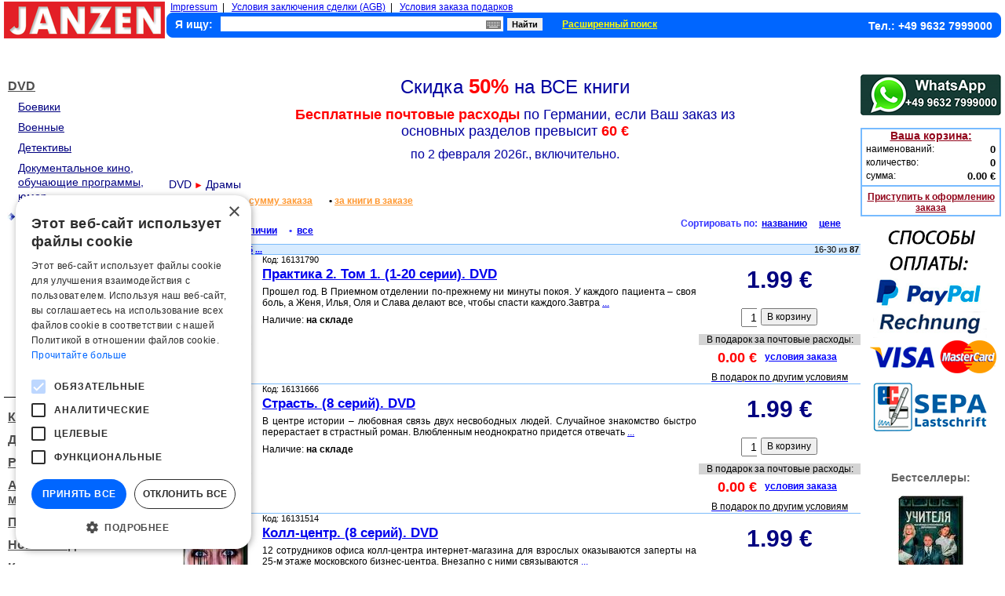

--- FILE ---
content_type: text/html; charset=UTF-8
request_url: https://www.knigi-janzen.de/index.php?ssecid=3&pn=2
body_size: 12848
content:

<!DOCTYPE html>

<html lang="ru">
<head>
<title>Knigi-janzen.de - Драмы. Стр. 2</title>
  <script type="text/javascript" charset="UTF-8" src="//cdn.cookie-script.com/s/04821aa5a1d55ac3af10b3c549cdaee9.js"></script>  
  <meta name="verify-v1" content="Vyb5mpPxMExeqT54/wT8FhoGBMLolxutD8GkrdcuMS8=" />
  <meta http-equiv="content-type" content="text/html; charset=UTF-8" />
  <meta http-equiv="cache-control" content="public" />
  <meta http-equiv="content-language" content="ru" />
  <meta name="robots" content="index, follow" />
  <meta name="keywords" content="russischen bücher, katalog, russian books, интернет магазин, bestseller, shop, buchs, kaufen, russisch, aus russland, internet geschaft, dvd, cd" />
  <meta name="description" content="Knigi-janzen.de - 190.000 книг на русском языке. Скидки до 70%. Russische Bücher, CD, DVD, kosmetik. Tel.: 09632-7999000" />
  <link href="./style.css" type="text/css" rel="stylesheet" />
  <link href="./inc/lib/screenkeys.css" type="text/css" rel="stylesheet"/>
  <script type="text/javascript" src="./inc/lib/jquery-1.9.1.min.js"></script>
  <script type="text/javascript" src="./inc/lib/screenkeys-1.0.1.js"></script>
  <script type="text/javascript" src="./inc/lib/locale/screenkeysloc_ru_RU.js"></script>
  <!-- Google tag (gtag.js) -->
  <script async src="https://www.googletagmanager.com/gtag/js?id=G-G0MHREP4EG"></script>
  <script>
    window.dataLayer = window.dataLayer || [];
    function gtag(){dataLayer.push(arguments);}
    gtag('js', new Date());

    gtag('config', 'G-G0MHREP4EG');
  </script> 
  <script src="//code-ya.jivosite.com/widget/drNsPoYhtE" async></script>
</head>
<!-- Верхний колонтитул -->
<body>
<script type="text/javascript">
function clickDoc (ev) {
  clearTimeout (TMR);
  var e = window.event || ev, o = e.srcElement || e.target,
  star = document.getElementById ('sea_kbrd')
  while (o.parentNode)
    if (o.id == 'div_kbrd') break; else o = o.parentNode;
  if (o.id != 'div_kbrd')
    star.onclick = clickStar, star.style.cursor = 'pointer',
    document.getElementById ('div_kbrd').style.display = 'none',
    document.onclick = null;
}
 
function clickStar () {
  TMR = setTimeout ('document.onclick = clickDoc', 0);
  var element = document.getElementById ('div_search');
  l = t = 0;
  element.onclick = null;
  element.style.cursor = 'default';
  while (element.offsetParent)
    t += element.offsetTop, l += element.offsetLeft, element = element.offsetParent;
  with (document.getElementById ('div_kbrd').style)
    left = l + 'px',
    top = (t + document.getElementById ('sea_kbrd').offsetHeight + 12) + 'px',
    display = 'block';
}

$(function(){
  $("#gsearch").screenKeys({container:$(".screenkeyboard"),width:"500px",locale:"ru_RU"});
});
</script>
  
<table style="border-spacing: 0 0;">
<tbody style="height:47px;">
<tr>
  <td>
    <div style="height:47px;"><a href="./index.php"><img src="./images/logo.png" width="205" height="47" alt="Knigi-janzen.de - russische bücher, russische dvd, russkie knigi" /></a></div>
  </td>
  <td>
    <div style="width:2px;"></div>
  </td>
  <td style="width:100%; min-width:790px;">
  	<div style="float:left; font-size:12px; text-align:left; margin-left:5px;">
  		<a href="./impressum.php">Impressum</a>&nbsp;&nbsp;|&nbsp;&nbsp;
  		<a href="./agb.php">Условия заключения сделки (AGB)</a>&nbsp;&nbsp;|&nbsp;&nbsp;
  		<a href="./privilege.php">Условия заказа подарков</a>
  	</div>
    <div class="panel">
	      <form action="/result_search.php" method="get">
	        <div style="clear:both; height:22px; padding-left:10px;">
                    <input type="hidden" name="cond" id="cond" value="1,2" />
		        <div style="float:left; font-size:14px; font-weight:bold; color:#fff; margin-top:6px; padding-right: 10px;">Я ищу:</div>
		        <div id="div_search" style="float:left; width:360px; margin-top:4px; position: relative;">
              <input type="text" id="gsearch" style="width:360px; height:19px; font-size:14px; border:0px;" name="gsearch" value="" />
              <div id="sea_kbrd" style="width:19px; height:11px; background: url(images/krb_mini.png); position: absolute; top:5px; right:3px;" onclick="clickStar();"><a href="#" aria-label="Виртуальная клавиатура"><b></b></a></div>
            </div>
            <div id="div_kbrd" class="screenkeyboard" style="background-color: #fff; border: 4px solid #0066ff; z-index:3; position: absolute; display: none;"></div>
				    <div style="float:left; width:50px; margin-top:4px; margin-left: 5px;"><input type="submit" style="width:45px; height:16px; font-weight:bold; font-size:11px; border:0px;" value="Найти" /></div>
				    <div style="float:left; padding-left:20px; margin-top:4px;"><a style="font-size:12px; color:#ffff00; font-weight:bold;" href="./adv_search.php">Расширенный поиск</a></div>
		        <div style="float:right; font-size:14px; color:#ffffff; text-align:right; font-weight:bold; margin-right:10px; margin-top:8px;">Тел.: +49 9632 7999000</div>
		      </div>
		    </form>
    </div>
  </td>
</tr>
</tbody>
</table>
<div style="clear: both; height:36px; width:100%; position: relative;">
    <div style="position: absolute; top: 50%; height: 24px; margin-top: -12px; right: 0px;">
    <div style="margin: 0 auto;" id="google_translate_element"></div><script type="text/javascript">
        function googleTranslateElementInit() {
            new google.translate.TranslateElement({pageLanguage: 'ru', includedLanguages: 'de,en,es,fr', layout: google.translate.TranslateElement.InlineLayout.SIMPLE, gaTrack: true, gaId: 'UA-2632835-1'}, 'google_translate_element');
        }
    </script><script type="text/javascript" src="//translate.google.com/translate_a/element.js?cb=googleTranslateElementInit"></script>
    </div>
</div>
<table><tbody>
<tr valign="top">
<!-- Вывод разделов товаров -->
<td style="width:205px;">
<table>
<tbody>
<tr><td>
    <div style="width:205px; height:10px;"></div>
    <div style="padding-left:5px; padding-top:6px; background: url(/images/empty.gif) left bottom no-repeat; text-align:left;">
        <a style="color:#4F4F4F; font-size:16px; font-weight:bold; position:relative; top:30%;" href="https://www.knigi-janzen.de/index.php?tog=4">DVD</a></div>
    <div style="clear:both; text-align:left; padding-left:18px; padding-right:6px; margin-top:2px; padding-top:6px;"><a style="font-size:14px; color:#000080;" href="https://www.knigi-janzen.de/index.php?ssecid=1">Боевики</a></div>
    <div style="clear:both; text-align:left; padding-left:18px; padding-right:6px; margin-top:2px; padding-top:6px;"><a style="font-size:14px; color:#000080;" href="https://www.knigi-janzen.de/index.php?ssecid=11">Военные</a></div>
    <div style="clear:both; text-align:left; padding-left:18px; padding-right:6px; margin-top:2px; padding-top:6px;"><a style="font-size:14px; color:#000080;" href="https://www.knigi-janzen.de/index.php?ssecid=7">Детективы</a></div>
    <div style="clear:both; text-align:left; padding-left:18px; padding-right:6px; margin-top:2px; padding-top:6px;"><a style="font-size:14px; color:#000080;" href="https://www.knigi-janzen.de/index.php?ssecid=15">Документальное кино, обучающие программы, юмор</a></div>
    <div style="clear:both; width:205px; margin-top:2px; padding-top:6px;"><ul style="list-style:none; width:205px; margin: 0; -webkit-padding-start:0px;"><li style="float:left; text-align:center; width:18px;"><img src="./images/menu_sel.jpg" width="10" height="10" alt="" /></li><li style="float:left; text-align:left; width:179px;"><a style="font-size:14px; font-weight:bold; color:#4F4F4F;" href="https://www.knigi-janzen.de/index.php?ssecid=3">Драмы</a></li><li style="float:left; width:6px;"></li></ul></div>
    <div style="clear:both; text-align:left; padding-left:18px; padding-right:6px; margin-top:2px; padding-top:6px;"><a style="font-size:14px; color:#000080;" href="https://www.knigi-janzen.de/index.php?ssecid=17">Историческое кино</a></div>
    <div style="clear:both; text-align:left; padding-left:18px; padding-right:6px; margin-top:2px; padding-top:6px;"><a style="font-size:14px; color:#000080;" href="https://www.knigi-janzen.de/index.php?ssecid=4">Комедии</a></div>
    <div style="clear:both; text-align:left; padding-left:18px; padding-right:6px; margin-top:2px; padding-top:6px;"><a style="font-size:14px; color:#000080;" href="https://www.knigi-janzen.de/index.php?ssecid=2">Мелодрамы</a></div>
    <div style="clear:both; text-align:left; padding-left:18px; padding-right:6px; margin-top:2px; padding-top:6px;"><a style="font-size:14px; color:#000080;" href="https://www.knigi-janzen.de/index.php?ssecid=12">Мистика, ужасы</a></div>
    <div style="clear:both; text-align:left; padding-left:18px; padding-right:6px; margin-top:2px; padding-top:6px;"><a style="font-size:14px; color:#000080;" href="https://www.knigi-janzen.de/index.php?ssecid=19">Приключения</a></div>
    <div style="clear:both; text-align:left; padding-left:18px; padding-right:6px; margin-top:2px; padding-top:6px;"><a style="font-size:14px; color:#000080;" href="https://www.knigi-janzen.de/index.php?ssecid=10">Сериалы</a></div>
    <div style="clear:both; text-align:left; padding-left:18px; padding-right:6px; margin-top:2px; padding-top:6px;"><a style="font-size:14px; color:#000080;" href="https://www.knigi-janzen.de/index.php?ssecid=6">Триллеры</a></div>
    <div style="clear:both; text-align:left; padding-left:18px; padding-right:6px; margin-top:2px; padding-top:6px;"><a style="font-size:14px; color:#000080;" href="https://www.knigi-janzen.de/index.php?ssecid=5">Фантастика, фэнтези</a></div>
    <div style="clear:both; width:205px; height:5px;"></div>
    <div style="width:205px; height:10px;"></div>
    <div style="width:205px; height:1px; background:#000000;"></div>
    <div style="width:205px; height:10px;"></div>
    <div style="padding-left:5px; padding-top:6px; background: url(/images/empty.gif) left bottom no-repeat; text-align:left;">
        <a style="color:#4F4F4F; font-size:16px; font-weight:bold; position:relative; top:30%;" href="https://www.knigi-janzen.de/index.php?tog=1">Книги</a></div>
    <div style="width:205px; height:5px;"></div>
    <div style="padding-left:5px; padding-top:6px; background: url(/images/empty.gif) left bottom no-repeat; text-align:left;">
        <a style="color:#4F4F4F; font-size:16px; font-weight:bold; position:relative; top:30%;" href="https://www.knigi-janzen.de/index.php?tog=9">Для детей</a></div>
    <div style="width:205px; height:5px;"></div>
    <div style="padding-left:5px; padding-top:6px; background: url(/images/empty.gif) left bottom no-repeat; text-align:left;">
        <a style="color:#4F4F4F; font-size:16px; font-weight:bold; position:relative; top:30%;" href="https://www.knigi-janzen.de/index.php?tog=69">Рукоделие</a></div>
    <div style="width:205px; height:5px;"></div>
    <div style="padding-left:5px; padding-top:6px; background: url(/images/empty.gif) left bottom no-repeat; text-align:left;">
        <a style="color:#4F4F4F; font-size:16px; font-weight:bold; position:relative; top:30%;" href="https://www.knigi-janzen.de/index.php?tog=72">Аудиокниги, мультимедиа</a></div>
    <div style="width:205px; height:5px;"></div>
    <div style="padding-left:5px; padding-top:6px; background: url(/images/empty.gif) left bottom no-repeat; text-align:left;">
        <a style="color:#4F4F4F; font-size:16px; font-weight:bold; position:relative; top:30%;" href="https://www.knigi-janzen.de/index.php?tog=14">Подарки и сувениры</a></div>
    <div style="width:205px; height:5px;"></div>
    <div style="padding-left:5px; padding-top:6px; background: url(/images/empty.gif) left bottom no-repeat; text-align:left;">
        <a style="color:#4F4F4F; font-size:16px; font-weight:bold; position:relative; top:30%;" href="https://www.knigi-janzen.de/index.php?tog=93">Новый год</a></div>
    <div style="width:205px; height:5px;"></div>
    <div style="padding-left:5px; padding-top:6px; background: url(/images/empty.gif) left bottom no-repeat; text-align:left;">
        <a style="color:#4F4F4F; font-size:16px; font-weight:bold; position:relative; top:30%;" href="https://www.knigi-janzen.de/index.php?tog=60">Канцелярия</a></div>
    <div style="width:205px; height:5px;"></div>
    <div style="padding-left:5px; padding-top:6px; background: url(/images/empty.gif) left bottom no-repeat; text-align:left;">
        <a style="color:#4F4F4F; font-size:16px; font-weight:bold; position:relative; top:30%;" href="https://www.knigi-janzen.de/index.php?tog=66">Религиозная атрибутика</a></div>
    <div style="width:205px; height:5px;"></div>
    <div style="width:205px; height:10px;"></div>
    <div style="width:205px; height:1px; background:#000000;"></div>
    <div style="width:205px; height:10px;"></div>
    <div style="padding-left:5px; padding-top:6px; background: url(/images/empty.gif) left bottom no-repeat; text-align:left;">
        <a style="color:#4F4F4F; font-size:16px; font-weight:bold; position:relative; top:30%;" href="https://www.knigi-janzen.de/index.php?tog=24">Спорт, отдых и туризм</a></div>
    <div style="width:205px; height:5px;"></div>
    <div style="padding-left:5px; padding-top:6px; background: url(/images/empty.gif) left bottom no-repeat; text-align:left;">
        <a style="color:#4F4F4F; font-size:16px; font-weight:bold; position:relative; top:30%;" href="https://www.knigi-janzen.de/index.php?tog=39">Все для дома</a></div>
    <div style="width:205px; height:5px;"></div>
    <div style="padding-left:5px; padding-top:6px; background: url(/images/empty.gif) left bottom no-repeat; text-align:left;">
        <a style="color:#4F4F4F; font-size:16px; font-weight:bold; position:relative; top:30%;" href="https://www.knigi-janzen.de/index.php?tog=59">Все для кухни</a></div>
    <div style="width:205px; height:5px;"></div>
    <div style="padding-left:5px; padding-top:6px; background: url(/images/empty.gif) left bottom no-repeat; text-align:left;">
        <a style="color:#4F4F4F; font-size:16px; font-weight:bold; position:relative; top:30%;" href="https://www.knigi-janzen.de/index.php?tog=73">Товары для здоровья</a></div>
    <div style="width:205px; height:5px;"></div>
    <div style="padding-left:5px; padding-top:6px; background: url(/images/empty.gif) left bottom no-repeat; text-align:left;">
        <a style="color:#4F4F4F; font-size:16px; font-weight:bold; position:relative; top:30%;" href="https://www.knigi-janzen.de/index.php?tog=65">Целебные травы, чаи</a></div>
    <div style="width:205px; height:5px;"></div>
    <div style="padding-left:5px; padding-top:6px; background: url(/images/empty.gif) left bottom no-repeat; text-align:left;">
        <a style="color:#4F4F4F; font-size:16px; font-weight:bold; position:relative; top:30%;" href="https://www.knigi-janzen.de/index.php?tog=92">Здоровое питание</a></div>
    <div style="width:205px; height:5px;"></div>
    <div style="padding-left:5px; padding-top:6px; background: url(/images/empty.gif) left bottom no-repeat; text-align:left;">
        <a style="color:#4F4F4F; font-size:16px; font-weight:bold; position:relative; top:30%;" href="https://www.knigi-janzen.de/index.php?tog=28">Косметика</a></div>
    <div style="width:205px; height:5px;"></div>
    <div style="padding-left:5px; padding-top:6px; background: url(/images/empty.gif) left bottom no-repeat; text-align:left;">
        <a style="color:#4F4F4F; font-size:16px; font-weight:bold; position:relative; top:30%;" href="https://www.knigi-janzen.de/index.php?tog=34">Парфюмерия</a></div>
    <div style="width:205px; height:5px;"></div>
    <div style="padding-left:5px; padding-top:6px; background: url(/images/empty.gif) left bottom no-repeat; text-align:left;">
        <a style="color:#4F4F4F; font-size:16px; font-weight:bold; position:relative; top:30%;" href="https://www.knigi-janzen.de/index.php?tog=16">Гигиена</a></div>
    <div style="width:205px; height:5px;"></div>
    <div style="padding-left:5px; padding-top:6px; background: url(/images/empty.gif) left bottom no-repeat; text-align:left;">
        <a style="color:#4F4F4F; font-size:16px; font-weight:bold; position:relative; top:30%;" href="https://www.knigi-janzen.de/index.php?tog=21">Бытовая химия</a></div>
    <div style="width:205px; height:5px;"></div>
    <div style="width:205px; height:10px;"></div>
    <div style="width:205px; height:1px; background:#000000;"></div>
    <div style="width:205px; height:10px;"></div>
    <div style="padding-left:5px; padding-top:6px; background: url(/images/tradicii_altaja_logo_65x65.png) left bottom no-repeat; text-align:right; height:65px;">
        <a style="color:#4F4F4F; font-size:16px; font-weight:bold; position:relative; top:30%;" href="https://www.knigi-janzen.de/index.php?tog=50">Традиции Алтая</a></div>
    <div style="width:205px; height:5px;"></div>
</td></tr>
</tbody>
</table>
  <table style="width:205px;">
  <tr><td>
    <div style="height:5px;"></div>
    <div style="width:205px; height:22px; background-image:url('/images/item.jpg');">
      <div style="font-size:15px; font-style:italic; font-weight:bold; color:#ffffff; padding-top:2px; padding-left:3px;">Подписка на новости</div>
    </div>
    <div style="height:5px;"></div>
    <div style="clear:both; text-align:left; width:205px;">&nbsp;&nbsp;<a class="item" href="./add_email.php">Подписаться на рассылку новостей</a></div>
 	  <div style="height:10px;"></div>
 	</td></tr>
        <tr>
  	<td align="center"><img src="./images/reklama.png" alt="Юридическая помощь" width="170" style="padding-top: 10px;" /></td>
	</tr>
 	<tr>
  	<td align="center"><a href="./translation/index.html"><img src="./images/jan_trans.jpg" alt="Переводы документов с русского на немецкий и с немецкого на русский языки" width="170" height="127" style="padding-top: 20px;" /></a></td>
	</tr>
  </table>
</td>
<td style="width:5px;"><div style="width:5px;"></div></td>
<!-- Основная часть -->
<td style="width:100%; min-width:600px;">
<table style="width:100%;"><tbody>
<tr valign="middle"><td align="center">
    <div style="clear:both; width:615px; text-align:center;">
        <div style="margin-top:10px; font-size:24px; color:#0000A0; text-align:center;">Скидка <span style="color:#FF0000; font-size:26px; font-weight:bold;">50%</span> на ВСЕ книги</div>
        <div style="margin-top:10px; font-size:18px; color:#0000A0; text-align:center;"><span style="color:#FF0000; font-weight:bold;">Бесплатные почтовые расходы</span> по Германии, если Ваш заказ из основных разделов превысит <span style="color:#FF0000; font-weight:bold;">60 &euro;</span></div>
        <div style="margin-top:10px; margin-bottom:10px; text-align:center; font-size:16px; color:#0000A0;">по 2 февраля 2026г., включительно.</div>
    </div>
</td></tr>
<tr valign="middle"><td>
    <div style="clear:both; text-align:left; margin-top:10px;"><ul style="list-style:none;"><li style="float:left;"><a class="font_header2" href="https://www.knigi-janzen.de/index.php?tog=4">DVD</a></li><li style="float:left; font-size: 12px; color: #FF0000; padding-top: 3px; ">&nbsp;&#9658;&nbsp;</li><li style="float:left;"><a class="font_header2" href="https://www.knigi-janzen.de/index.php?ssecid=3">Драмы</a></li></ul></div>
    <div style="clear:both; height:5px;"></div>
</td></tr>
<tr valign="middle"><td>
    <div style="text-align:left;">
        <div style="clear:both; color:#000000; font-size:12px; font-weight:bold;">Подарки:
&nbsp;&nbsp;&nbsp;&nbsp;&nbsp;&nbsp;&nbsp;<span style="font-weight:bold;">&bull; <a style="color:#FF9933;" href="./index.php?ssecid=3&amp;fid=1">за сумму заказа</a></span>&nbsp;&nbsp;&nbsp;&nbsp;&nbsp;&nbsp;&nbsp;<span style="font-weight:bold;">&bull; <a style="color:#FF9933;" href="./index.php?ssecid=3&amp;fid=2">за книги в заказе</a></span>        </div>  
        <div style="clear:both; height:10px;"></div>
    </div>
</td></tr>
<!-- Сортировка списка товаров -->
<tr valign="middle"><td>
    <div style="clear:both; height:5px;"></div>
    <div style="float:left; padding-left:5px; font-size:12px; font-weight:bold;" class="font_crit_sort">
        <ul style="list-style:none; color:#3737FF;">
            <li style="float:left; margin-top: 9px;">Фильтр:</li>
<li style="float:left; margin-left:15px; margin-top: 9px;">&bull;&nbsp;&nbsp;<a href="https://www.knigi-janzen.de/index.php?ssecid=3&amp;fid=14">в наличии</a></li><li style="float:left; margin-left:15px; margin-top: 9px;">&bull;&nbsp;&nbsp;<a href="https://www.knigi-janzen.de/index.php?ssecid=3">все</a></li>        </ul>
    </div>
    <div style="float:right; padding-right:10px;" class="font_crit_sort"><ul style="list-style:none; color:#3737FF; font-size:12px; font-weight:bold;"><li style="float:left;">Сортировать по:</li>
<li style="float:left; margin-left:5px;"><a href="https://www.knigi-janzen.de/index.php?ssecid=3&amp;pn=2&amp;sort=1">названию</a></li><li style="float:left; margin-left:15px; margin-right:15px;"><a href="https://www.knigi-janzen.de/index.php?ssecid=3&amp;pn=2&amp;sort=5">цене</a></li>    </ul></div>
</td></tr>
<tr><td><div style="height:10px;"></div></td></tr>
<tr><td><div style="height:1px; background-color:#7cbbfa;"></div></td></tr>
<tr><td style="background-color:#d7ebff;">
    <div>
        <ul style="list-style:none;">
            <li style="float:left; font-size:11px; text-align:left; margin-left:2px;"><b>Страницы:&nbsp;<a class="page_num" href="https://www.knigi-janzen.de/index.php?ssecid=3&amp;pn=1">1</a> 2 <a class="page_num" href="https://www.knigi-janzen.de/index.php?ssecid=3&amp;pn=3">3</a> <a class="page_num" href="https://www.knigi-janzen.de/index.php?ssecid=3&amp;pn=4">4</a> <a class="page_num" href="https://www.knigi-janzen.de/index.php?ssecid=3&amp;pn=5">5</a> <a class="page_num" href="https://www.knigi-janzen.de/index.php?ssecid=3&amp;pn=6">...</a></b></li>
            <li style="float:right; font-size:11px; text-align:right; margin-right:2px;">16-30 из <b>87</b></li>
        </ul>
    </div>
</td></tr>
<tr><td>
    <div style="clear:both;"><a name="749908"></a></div>
    <table style="width:100%; height:155px;"><tbody>
        <tr style="height:1px;"><td colspan="4"><div style="height:1px; background-color:#7cbbfa;"></div></td></tr>
        <tr valign="top">
        <td style="padding-left:2px;" align="center"><div style="clear:both; width:115px;">
            <div title=" - Практика 2. Том 1. (1-20 серии). DVD"><a href="./view.php?gid=749908"><img src="./images/goods/small/16131790.jpg" width="115px" height="115px" alt="russische dvd:  - Практика 2. Том 1. (1-20 серии). DVD" /></a></div>
        </div></td>
        <td><div style="width:2px;"></div></td>
        <td style="width:95%;">
            <div style="align:left; font-size:11px;">Код: 16131790</div>
                <h2 class="view_small_name"><a href="./view.php?gid=749908">Практика 2. Том 1. (1-20 серии). DVD</a></h2>
                <div style="font-size:12px; text-align:justify; margin-top:5px;">Прошел год. В Приемном отделении по-прежнему ни минуты покоя. У каждого пациента – своя боль, а Женя, Илья, Оля и Слава делают все, чтобы спасти каждого.Завтра&nbsp;<a href="./view.php?gid=749908" title="подробнее">...</a></div>
                <div style="clear:both; font-size:12px; color:#000000; text-align:left; margin-top:8px;">Наличие: <span style="font-weight:bold;">на складе</span> </div>
            </td>
            <td style="padding-left:3px;">
                <div style="font-size:30px; text-align:center; width:206px; color:#000080; font-weight:bold; margin-top:15px;">1.99 &euro;</div>
                <div style="height:13px;"></div>
                <form action="/index.php#749908" method="get">
                <div style="clear:both; width:206px; text-align:center;">
                    <ul style="list-style:none;">
                        <li style="float:left; width:54px;">&nbsp;</li>
                        <li style="float:left; width:20px; text-align:center; margin-top:6px;">
                            <input type="hidden" name="action" value="add" /><input type="hidden" name="catid" value="0" /><input type="hidden" name="gid" value="749908" />
                            <input type="text" style="width:18px; height:20px; font-size:14px; text-align:right;" name="gq" value="1" />
                            <input type="hidden" name="pn" value="2" /><input type="hidden" name="ssecid" value="3" />                        </li>
                        <li style="float:left; background-color:#ffffff; width:4px; height:34px;"></li>
                        <li style="float:left; width:74px; text-align:center; margin-top:6px;">
                            <input type="submit" style="width:72px; height:22px; font-size:12px;" value="В корзину" />
                        </li>
                    </ul>
                </div>
                </form>
                <div style="clear:both; height:5px;"></div>
                <div style="background-color:#D4D4D4; width:206px; font-size:12px; text-align:center;">В подарок за почтовые расходы:</div>
                <form action="/index.php#749908" method="get">
                    <div style="clear:both; width:206px; text-align:center;">
                        <ul style="background-color:#D4D4D4; list-style:none;">
                            <li style="float:left; text-align:right; margin-top:6px; width:74px;">&nbsp;<span style="font-size:18px; color:#FF0000; font-weight:bold;">0.00&nbsp;&euro;</span></li>
                            <li style="float:left; width:4px; height:26px;"></li>
<li style="float:left; background-color:#ffffff; width:6px; height:26px;"></li><li style="float:left; background-color:#ffffff; height:26px; margin-top:5px;"><a style="font-size:12px; font-weight:bold; color:#0000FF;" href="./privilege.php?#ord_pres">условия заказа</a></li>                        </ul>
                    </div>
                </form>
                <div style="clear:both; width:206px; font-size:12px; color:#000000; text-align:center;"><a href="./view.php?gid=749908"><span style="color:#000000;">В подарок по другим условиям</span><span style="font-size:16px; color:#FF0000; font-weight:bold;"></span></a></div>
            </td></tr>
	</tbody></table>
    <div style="clear:both;"><a name="748220"></a></div>
    <table style="width:100%; height:155px;"><tbody>
        <tr style="height:1px;"><td colspan="4"><div style="height:1px; background-color:#7cbbfa;"></div></td></tr>
        <tr valign="top">
        <td style="padding-left:2px;" align="center"><div style="clear:both; width:115px;">
            <div title=" - Страсть. (8 серий). DVD"><a href="./view.php?gid=748220"><img src="./images/goods/small/16131666.jpg" width="115px" height="115px" alt="russische dvd:  - Страсть. (8 серий). DVD" /></a></div>
        </div></td>
        <td><div style="width:2px;"></div></td>
        <td style="width:95%;">
            <div style="align:left; font-size:11px;">Код: 16131666</div>
                <h2 class="view_small_name"><a href="./view.php?gid=748220">Страсть. (8 серий). DVD</a></h2>
                <div style="font-size:12px; text-align:justify; margin-top:5px;">В центре истории – любовная связь двух несвободных людей. Случайное знакомство быстро перерастает в страстный роман. Влюбленным неоднократно придется отвечать&nbsp;<a href="./view.php?gid=748220" title="подробнее">...</a></div>
                <div style="clear:both; font-size:12px; color:#000000; text-align:left; margin-top:8px;">Наличие: <span style="font-weight:bold;">на складе</span> </div>
            </td>
            <td style="padding-left:3px;">
                <div style="font-size:30px; text-align:center; width:206px; color:#000080; font-weight:bold; margin-top:15px;">1.99 &euro;</div>
                <div style="height:13px;"></div>
                <form action="/index.php#748220" method="get">
                <div style="clear:both; width:206px; text-align:center;">
                    <ul style="list-style:none;">
                        <li style="float:left; width:54px;">&nbsp;</li>
                        <li style="float:left; width:20px; text-align:center; margin-top:6px;">
                            <input type="hidden" name="action" value="add" /><input type="hidden" name="catid" value="0" /><input type="hidden" name="gid" value="748220" />
                            <input type="text" style="width:18px; height:20px; font-size:14px; text-align:right;" name="gq" value="1" />
                            <input type="hidden" name="pn" value="2" /><input type="hidden" name="ssecid" value="3" />                        </li>
                        <li style="float:left; background-color:#ffffff; width:4px; height:34px;"></li>
                        <li style="float:left; width:74px; text-align:center; margin-top:6px;">
                            <input type="submit" style="width:72px; height:22px; font-size:12px;" value="В корзину" />
                        </li>
                    </ul>
                </div>
                </form>
                <div style="clear:both; height:5px;"></div>
                <div style="background-color:#D4D4D4; width:206px; font-size:12px; text-align:center;">В подарок за почтовые расходы:</div>
                <form action="/index.php#748220" method="get">
                    <div style="clear:both; width:206px; text-align:center;">
                        <ul style="background-color:#D4D4D4; list-style:none;">
                            <li style="float:left; text-align:right; margin-top:6px; width:74px;">&nbsp;<span style="font-size:18px; color:#FF0000; font-weight:bold;">0.00&nbsp;&euro;</span></li>
                            <li style="float:left; width:4px; height:26px;"></li>
<li style="float:left; background-color:#ffffff; width:6px; height:26px;"></li><li style="float:left; background-color:#ffffff; height:26px; margin-top:5px;"><a style="font-size:12px; font-weight:bold; color:#0000FF;" href="./privilege.php?#ord_pres">условия заказа</a></li>                        </ul>
                    </div>
                </form>
                <div style="clear:both; width:206px; font-size:12px; color:#000000; text-align:center;"><a href="./view.php?gid=748220"><span style="color:#000000;">В подарок по другим условиям</span><span style="font-size:16px; color:#FF0000; font-weight:bold;"></span></a></div>
            </td></tr>
	</tbody></table>
    <div style="clear:both;"><a name="747616"></a></div>
    <table style="width:100%; height:155px;"><tbody>
        <tr style="height:1px;"><td colspan="4"><div style="height:1px; background-color:#7cbbfa;"></div></td></tr>
        <tr valign="top">
        <td style="padding-left:2px;" align="center"><div style="clear:both; width:115px;">
            <div title=" - Колл-центр. (8 серий). DVD"><a href="./view.php?gid=747616"><img src="./images/goods/small/16131514.jpg" width="115px" height="115px" alt="russische dvd:  - Колл-центр. (8 серий). DVD" /></a></div>
        </div></td>
        <td><div style="width:2px;"></div></td>
        <td style="width:95%;">
            <div style="align:left; font-size:11px;">Код: 16131514</div>
                <h2 class="view_small_name"><a href="./view.php?gid=747616">Колл-центр. (8 серий). DVD</a></h2>
                <div style="font-size:12px; text-align:justify; margin-top:5px;">12 сотрудников офиса колл-центра интернет-магазина для взрослых оказываются заперты на 25-м этаже московского бизнес-центра. Внезапно с ними связываются&nbsp;<a href="./view.php?gid=747616" title="подробнее">...</a></div>
                <div style="clear:both; font-size:12px; color:#000000; text-align:left; margin-top:8px;">Наличие: <span style="font-weight:bold;">на складе</span> </div>
            </td>
            <td style="padding-left:3px;">
                <div style="font-size:30px; text-align:center; width:206px; color:#000080; font-weight:bold; margin-top:15px;">1.99 &euro;</div>
                <div style="height:13px;"></div>
                <form action="/index.php#747616" method="get">
                <div style="clear:both; width:206px; text-align:center;">
                    <ul style="list-style:none;">
                        <li style="float:left; width:54px;">&nbsp;</li>
                        <li style="float:left; width:20px; text-align:center; margin-top:6px;">
                            <input type="hidden" name="action" value="add" /><input type="hidden" name="catid" value="0" /><input type="hidden" name="gid" value="747616" />
                            <input type="text" style="width:18px; height:20px; font-size:14px; text-align:right;" name="gq" value="1" />
                            <input type="hidden" name="pn" value="2" /><input type="hidden" name="ssecid" value="3" />                        </li>
                        <li style="float:left; background-color:#ffffff; width:4px; height:34px;"></li>
                        <li style="float:left; width:74px; text-align:center; margin-top:6px;">
                            <input type="submit" style="width:72px; height:22px; font-size:12px;" value="В корзину" />
                        </li>
                    </ul>
                </div>
                </form>
                <div style="clear:both; height:5px;"></div>
                <div style="background-color:#D4D4D4; width:206px; font-size:12px; text-align:center;">В подарок за почтовые расходы:</div>
                <form action="/index.php#747616" method="get">
                    <div style="clear:both; width:206px; text-align:center;">
                        <ul style="background-color:#D4D4D4; list-style:none;">
                            <li style="float:left; text-align:right; margin-top:6px; width:74px;">&nbsp;<span style="font-size:18px; color:#FF0000; font-weight:bold;">0.00&nbsp;&euro;</span></li>
                            <li style="float:left; width:4px; height:26px;"></li>
<li style="float:left; background-color:#ffffff; width:6px; height:26px;"></li><li style="float:left; background-color:#ffffff; height:26px; margin-top:5px;"><a style="font-size:12px; font-weight:bold; color:#0000FF;" href="./privilege.php?#ord_pres">условия заказа</a></li>                        </ul>
                    </div>
                </form>
                <div style="clear:both; width:206px; font-size:12px; color:#000000; text-align:center;"><a href="./view.php?gid=747616"><span style="color:#000000;">В подарок по другим условиям</span><span style="font-size:16px; color:#FF0000; font-weight:bold;"></span></a></div>
            </td></tr>
	</tbody></table>
    <div style="clear:both;"><a name="747615"></a></div>
    <table style="width:100%; height:155px;"><tbody>
        <tr style="height:1px;"><td colspan="4"><div style="height:1px; background-color:#7cbbfa;"></div></td></tr>
        <tr valign="top">
        <td style="padding-left:2px;" align="center"><div style="clear:both; width:115px;">
            <div title=" - Заступники. (8 серий). DVD"><a href="./view.php?gid=747615"><img src="./images/goods/small/16131505.jpg" width="115px" height="115px" alt="russische dvd:  - Заступники. (8 серий). DVD" /></a></div>
        </div></td>
        <td><div style="width:2px;"></div></td>
        <td style="width:95%;">
            <div style="align:left; font-size:11px;">Код: 16131505</div>
                <h2 class="view_small_name"><a href="./view.php?gid=747615">Заступники. (8 серий). DVD</a></h2>
                <div style="font-size:12px; text-align:justify; margin-top:5px;">Сериал снят по мотивам книги адвоката Дины Каминской «Записки адвоката»
Сериал основан на реальных судебных процессах знаменитых советских адвокатов.
1966&nbsp;<a href="./view.php?gid=747615" title="подробнее">...</a></div>
                <div style="clear:both; font-size:12px; color:#000000; text-align:left; margin-top:8px;">Наличие: <span style="font-weight:bold;">на складе</span> </div>
            </td>
            <td style="padding-left:3px;">
                <div style="font-size:30px; text-align:center; width:206px; color:#000080; font-weight:bold; margin-top:15px;">1.99 &euro;</div>
                <div style="height:13px;"></div>
                <form action="/index.php#747615" method="get">
                <div style="clear:both; width:206px; text-align:center;">
                    <ul style="list-style:none;">
                        <li style="float:left; width:54px;">&nbsp;</li>
                        <li style="float:left; width:20px; text-align:center; margin-top:6px;">
                            <input type="hidden" name="action" value="add" /><input type="hidden" name="catid" value="0" /><input type="hidden" name="gid" value="747615" />
                            <input type="text" style="width:18px; height:20px; font-size:14px; text-align:right;" name="gq" value="1" />
                            <input type="hidden" name="pn" value="2" /><input type="hidden" name="ssecid" value="3" />                        </li>
                        <li style="float:left; background-color:#ffffff; width:4px; height:34px;"></li>
                        <li style="float:left; width:74px; text-align:center; margin-top:6px;">
                            <input type="submit" style="width:72px; height:22px; font-size:12px;" value="В корзину" />
                        </li>
                    </ul>
                </div>
                </form>
                <div style="clear:both; height:5px;"></div>
                <div style="background-color:#D4D4D4; width:206px; font-size:12px; text-align:center;">В подарок за почтовые расходы:</div>
                <form action="/index.php#747615" method="get">
                    <div style="clear:both; width:206px; text-align:center;">
                        <ul style="background-color:#D4D4D4; list-style:none;">
                            <li style="float:left; text-align:right; margin-top:6px; width:74px;">&nbsp;<span style="font-size:18px; color:#FF0000; font-weight:bold;">0.00&nbsp;&euro;</span></li>
                            <li style="float:left; width:4px; height:26px;"></li>
<li style="float:left; background-color:#ffffff; width:6px; height:26px;"></li><li style="float:left; background-color:#ffffff; height:26px; margin-top:5px;"><a style="font-size:12px; font-weight:bold; color:#0000FF;" href="./privilege.php?#ord_pres">условия заказа</a></li>                        </ul>
                    </div>
                </form>
                <div style="clear:both; width:206px; font-size:12px; color:#000000; text-align:center;"><a href="./view.php?gid=747615"><span style="color:#000000;">В подарок по другим условиям</span><span style="font-size:16px; color:#FF0000; font-weight:bold;"></span></a></div>
            </td></tr>
	</tbody></table>
    <div style="clear:both;"><a name="741450"></a></div>
    <table style="width:100%; height:155px;"><tbody>
        <tr style="height:1px;"><td colspan="4"><div style="height:1px; background-color:#7cbbfa;"></div></td></tr>
        <tr valign="top">
        <td style="padding-left:2px;" align="center"><div style="clear:both; width:115px;">
            <div title=" - Худшая подруга. (8 серий). DVD"><a href="./view.php?gid=741450"><img src="./images/goods/small/16131222.jpg" width="115px" height="115px" alt="russische dvd:  - Худшая подруга. (8 серий). DVD" /></a></div>
        </div></td>
        <td><div style="width:2px;"></div></td>
        <td style="width:95%;">
            <div style="align:left; font-size:11px;">Код: 16131222</div>
                <h2 class="view_small_name"><a href="./view.php?gid=741450">Худшая подруга. (8 серий). DVD</a></h2>
                <div style="font-size:12px; text-align:justify; margin-top:5px;">Виктория Компанеец, талантливый кондитер. Девушка ищет работу по специальности и подает свое резюме в крупную кондитерскую компанию на должность технолога.&nbsp;<a href="./view.php?gid=741450" title="подробнее">...</a></div>
                <div style="clear:both; font-size:12px; color:#000000; text-align:left; margin-top:8px;">Наличие: <span style="font-weight:bold;">на складе</span> </div>
            </td>
            <td style="padding-left:3px;">
                <div style="font-size:30px; text-align:center; width:206px; color:#000080; font-weight:bold; margin-top:15px;">1.99 &euro;</div>
                <div style="height:13px;"></div>
                <form action="/index.php#741450" method="get">
                <div style="clear:both; width:206px; text-align:center;">
                    <ul style="list-style:none;">
                        <li style="float:left; width:54px;">&nbsp;</li>
                        <li style="float:left; width:20px; text-align:center; margin-top:6px;">
                            <input type="hidden" name="action" value="add" /><input type="hidden" name="catid" value="0" /><input type="hidden" name="gid" value="741450" />
                            <input type="text" style="width:18px; height:20px; font-size:14px; text-align:right;" name="gq" value="1" />
                            <input type="hidden" name="pn" value="2" /><input type="hidden" name="ssecid" value="3" />                        </li>
                        <li style="float:left; background-color:#ffffff; width:4px; height:34px;"></li>
                        <li style="float:left; width:74px; text-align:center; margin-top:6px;">
                            <input type="submit" style="width:72px; height:22px; font-size:12px;" value="В корзину" />
                        </li>
                    </ul>
                </div>
                </form>
                <div style="clear:both; height:5px;"></div>
                <div style="background-color:#D4D4D4; width:206px; font-size:12px; text-align:center;">В подарок за почтовые расходы:</div>
                <form action="/index.php#741450" method="get">
                    <div style="clear:both; width:206px; text-align:center;">
                        <ul style="background-color:#D4D4D4; list-style:none;">
                            <li style="float:left; text-align:right; margin-top:6px; width:74px;">&nbsp;<span style="font-size:18px; color:#FF0000; font-weight:bold;">0.00&nbsp;&euro;</span></li>
                            <li style="float:left; width:4px; height:26px;"></li>
<li style="float:left; background-color:#ffffff; width:6px; height:26px;"></li><li style="float:left; background-color:#ffffff; height:26px; margin-top:5px;"><a style="font-size:12px; font-weight:bold; color:#0000FF;" href="./privilege.php?#ord_pres">условия заказа</a></li>                        </ul>
                    </div>
                </form>
                <div style="clear:both; width:206px; font-size:12px; color:#000000; text-align:center;"><a href="./view.php?gid=741450"><span style="color:#000000;">В подарок по другим условиям</span><span style="font-size:16px; color:#FF0000; font-weight:bold;"></span></a></div>
            </td></tr>
	</tbody></table>
    <div style="clear:both;"><a name="741447"></a></div>
    <table style="width:100%; height:155px;"><tbody>
        <tr style="height:1px;"><td colspan="4"><div style="height:1px; background-color:#7cbbfa;"></div></td></tr>
        <tr valign="top">
        <td style="padding-left:2px;" align="center"><div style="clear:both; width:115px;">
            <div title=" - Поздний срок. (8 серий). DVD"><a href="./view.php?gid=741447"><img src="./images/goods/small/16131198.jpg" width="115px" height="115px" alt="russische dvd:  - Поздний срок. (8 серий). DVD" /></a></div>
        </div></td>
        <td><div style="width:2px;"></div></td>
        <td style="width:95%;">
            <div style="align:left; font-size:11px;">Код: 16131198</div>
                <h2 class="view_small_name"><a href="./view.php?gid=741447">Поздний срок. (8 серий). DVD</a></h2>
                <div style="font-size:12px; text-align:justify; margin-top:5px;">Лера Смирнова была воплощением успешной женщины. Она приехала в Москву начинающей журналисткой из провинции, а стала владелицей собственного информационного&nbsp;<a href="./view.php?gid=741447" title="подробнее">...</a></div>
                <div style="clear:both; font-size:12px; color:#000000; text-align:left; margin-top:8px;">Наличие: <span style="font-weight:bold;">на складе</span> </div>
            </td>
            <td style="padding-left:3px;">
                <div style="font-size:30px; text-align:center; width:206px; color:#000080; font-weight:bold; margin-top:15px;">1.99 &euro;</div>
                <div style="height:13px;"></div>
                <form action="/index.php#741447" method="get">
                <div style="clear:both; width:206px; text-align:center;">
                    <ul style="list-style:none;">
                        <li style="float:left; width:54px;">&nbsp;</li>
                        <li style="float:left; width:20px; text-align:center; margin-top:6px;">
                            <input type="hidden" name="action" value="add" /><input type="hidden" name="catid" value="0" /><input type="hidden" name="gid" value="741447" />
                            <input type="text" style="width:18px; height:20px; font-size:14px; text-align:right;" name="gq" value="1" />
                            <input type="hidden" name="pn" value="2" /><input type="hidden" name="ssecid" value="3" />                        </li>
                        <li style="float:left; background-color:#ffffff; width:4px; height:34px;"></li>
                        <li style="float:left; width:74px; text-align:center; margin-top:6px;">
                            <input type="submit" style="width:72px; height:22px; font-size:12px;" value="В корзину" />
                        </li>
                    </ul>
                </div>
                </form>
                <div style="clear:both; height:5px;"></div>
                <div style="background-color:#D4D4D4; width:206px; font-size:12px; text-align:center;">В подарок за почтовые расходы:</div>
                <form action="/index.php#741447" method="get">
                    <div style="clear:both; width:206px; text-align:center;">
                        <ul style="background-color:#D4D4D4; list-style:none;">
                            <li style="float:left; text-align:right; margin-top:6px; width:74px;">&nbsp;<span style="font-size:18px; color:#FF0000; font-weight:bold;">0.00&nbsp;&euro;</span></li>
                            <li style="float:left; width:4px; height:26px;"></li>
<li style="float:left; background-color:#ffffff; width:6px; height:26px;"></li><li style="float:left; background-color:#ffffff; height:26px; margin-top:5px;"><a style="font-size:12px; font-weight:bold; color:#0000FF;" href="./privilege.php?#ord_pres">условия заказа</a></li>                        </ul>
                    </div>
                </form>
                <div style="clear:both; width:206px; font-size:12px; color:#000000; text-align:center;"><a href="./view.php?gid=741447"><span style="color:#000000;">В подарок по другим условиям</span><span style="font-size:16px; color:#FF0000; font-weight:bold;"></span></a></div>
            </td></tr>
	</tbody></table>
    <div style="clear:both;"><a name="736707"></a></div>
    <table style="width:100%; height:155px;"><tbody>
        <tr style="height:1px;"><td colspan="4"><div style="height:1px; background-color:#7cbbfa;"></div></td></tr>
        <tr valign="top">
        <td style="padding-left:2px;" align="center"><div style="clear:both; width:115px;">
            <div title=" - Про Веру. (8 серий). DVD"><a href="./view.php?gid=736707"><img src="./images/goods/small/16131091.jpg" width="115px" height="115px" alt="russische dvd:  - Про Веру. (8 серий). DVD" /></a></div>
        </div></td>
        <td><div style="width:2px;"></div></td>
        <td style="width:95%;">
            <div style="align:left; font-size:11px;">Код: 16131091</div>
                <h2 class="view_small_name"><a href="./view.php?gid=736707">Про Веру. (8 серий). DVD</a></h2>
                <div style="font-size:12px; text-align:justify; margin-top:5px;">Одинокая девушка Вера, живёт учёбой и заботой о шестнадцатилетнем брате. Трудному подростку Вера старается заменить и мать, и отца, которых нет уже несколько&nbsp;<a href="./view.php?gid=736707" title="подробнее">...</a></div>
                <div style="clear:both; font-size:12px; color:#000000; text-align:left; margin-top:8px;">Наличие: <span style="font-weight:bold;">на складе</span> </div>
            </td>
            <td style="padding-left:3px;">
                <div style="font-size:30px; text-align:center; width:206px; color:#000080; font-weight:bold; margin-top:15px;">1.99 &euro;</div>
                <div style="height:13px;"></div>
                <form action="/index.php#736707" method="get">
                <div style="clear:both; width:206px; text-align:center;">
                    <ul style="list-style:none;">
                        <li style="float:left; width:54px;">&nbsp;</li>
                        <li style="float:left; width:20px; text-align:center; margin-top:6px;">
                            <input type="hidden" name="action" value="add" /><input type="hidden" name="catid" value="0" /><input type="hidden" name="gid" value="736707" />
                            <input type="text" style="width:18px; height:20px; font-size:14px; text-align:right;" name="gq" value="1" />
                            <input type="hidden" name="pn" value="2" /><input type="hidden" name="ssecid" value="3" />                        </li>
                        <li style="float:left; background-color:#ffffff; width:4px; height:34px;"></li>
                        <li style="float:left; width:74px; text-align:center; margin-top:6px;">
                            <input type="submit" style="width:72px; height:22px; font-size:12px;" value="В корзину" />
                        </li>
                    </ul>
                </div>
                </form>
                <div style="clear:both; height:5px;"></div>
                <div style="background-color:#D4D4D4; width:206px; font-size:12px; text-align:center;">В подарок за почтовые расходы:</div>
                <form action="/index.php#736707" method="get">
                    <div style="clear:both; width:206px; text-align:center;">
                        <ul style="background-color:#D4D4D4; list-style:none;">
                            <li style="float:left; text-align:right; margin-top:6px; width:74px;">&nbsp;<span style="font-size:18px; color:#FF0000; font-weight:bold;">0.00&nbsp;&euro;</span></li>
                            <li style="float:left; width:4px; height:26px;"></li>
<li style="float:left; background-color:#ffffff; width:6px; height:26px;"></li><li style="float:left; background-color:#ffffff; height:26px; margin-top:5px;"><a style="font-size:12px; font-weight:bold; color:#0000FF;" href="./privilege.php?#ord_pres">условия заказа</a></li>                        </ul>
                    </div>
                </form>
                <div style="clear:both; width:206px; font-size:12px; color:#000000; text-align:center;"><a href="./view.php?gid=736707"><span style="color:#000000;">В подарок по другим условиям</span><span style="font-size:16px; color:#FF0000; font-weight:bold;"></span></a></div>
            </td></tr>
	</tbody></table>
    <div style="clear:both;"><a name="734302"></a></div>
    <table style="width:100%; height:155px;"><tbody>
        <tr style="height:1px;"><td colspan="4"><div style="height:1px; background-color:#7cbbfa;"></div></td></tr>
        <tr valign="top">
        <td style="padding-left:2px;" align="center"><div style="clear:both; width:115px;">
            <div title=" - И это все Роберт. (8 серий). DVD"><a href="./view.php?gid=734302"><img src="./images/goods/small/16130940.jpg" width="115px" height="115px" alt="russische dvd:  - И это все Роберт. (8 серий). DVD" /></a></div>
        </div></td>
        <td><div style="width:2px;"></div></td>
        <td style="width:95%;">
            <div style="align:left; font-size:11px;">Код: 16130940</div>
                <h2 class="view_small_name"><a href="./view.php?gid=734302">И это все Роберт. (8 серий). DVD</a></h2>
                <div style="font-size:12px; text-align:justify; margin-top:5px;">Роберт Богданов работает учителем физики в обычной провинциальной школе. Он терпит насмешки учеников и живет от зарплаты до зарплаты. Став случайным соучастником&nbsp;<a href="./view.php?gid=734302" title="подробнее">...</a></div>
                <div style="clear:both; font-size:12px; color:#000000; text-align:left; margin-top:8px;">Наличие: <span style="font-weight:bold;">на складе</span> </div>
            </td>
            <td style="padding-left:3px;">
                <div style="font-size:30px; text-align:center; width:206px; color:#000080; font-weight:bold; margin-top:15px;">1.99 &euro;</div>
                <div style="height:13px;"></div>
                <form action="/index.php#734302" method="get">
                <div style="clear:both; width:206px; text-align:center;">
                    <ul style="list-style:none;">
                        <li style="float:left; width:54px;">&nbsp;</li>
                        <li style="float:left; width:20px; text-align:center; margin-top:6px;">
                            <input type="hidden" name="action" value="add" /><input type="hidden" name="catid" value="0" /><input type="hidden" name="gid" value="734302" />
                            <input type="text" style="width:18px; height:20px; font-size:14px; text-align:right;" name="gq" value="1" />
                            <input type="hidden" name="pn" value="2" /><input type="hidden" name="ssecid" value="3" />                        </li>
                        <li style="float:left; background-color:#ffffff; width:4px; height:34px;"></li>
                        <li style="float:left; width:74px; text-align:center; margin-top:6px;">
                            <input type="submit" style="width:72px; height:22px; font-size:12px;" value="В корзину" />
                        </li>
                    </ul>
                </div>
                </form>
                <div style="clear:both; height:5px;"></div>
                <div style="background-color:#D4D4D4; width:206px; font-size:12px; text-align:center;">В подарок за почтовые расходы:</div>
                <form action="/index.php#734302" method="get">
                    <div style="clear:both; width:206px; text-align:center;">
                        <ul style="background-color:#D4D4D4; list-style:none;">
                            <li style="float:left; text-align:right; margin-top:6px; width:74px;">&nbsp;<span style="font-size:18px; color:#FF0000; font-weight:bold;">0.00&nbsp;&euro;</span></li>
                            <li style="float:left; width:4px; height:26px;"></li>
<li style="float:left; background-color:#ffffff; width:6px; height:26px;"></li><li style="float:left; background-color:#ffffff; height:26px; margin-top:5px;"><a style="font-size:12px; font-weight:bold; color:#0000FF;" href="./privilege.php?#ord_pres">условия заказа</a></li>                        </ul>
                    </div>
                </form>
                <div style="clear:both; width:206px; font-size:12px; color:#000000; text-align:center;"><a href="./view.php?gid=734302"><span style="color:#000000;">В подарок по другим условиям</span><span style="font-size:16px; color:#FF0000; font-weight:bold;"></span></a></div>
            </td></tr>
	</tbody></table>
    <div style="clear:both;"><a name="726286"></a></div>
    <table style="width:100%; height:155px;"><tbody>
        <tr style="height:1px;"><td colspan="4"><div style="height:1px; background-color:#7cbbfa;"></div></td></tr>
        <tr valign="top">
        <td style="padding-left:2px;" align="center"><div style="clear:both; width:115px;">
            <div title=" - Доктор Рихтер 3. (16 серий). DVD"><a href="./view.php?gid=726286"><img src="./images/goods/small/16130685.jpg" width="115px" height="115px" alt="russische dvd:  - Доктор Рихтер 3. (16 серий). DVD" /></a></div>
        </div></td>
        <td><div style="width:2px;"></div></td>
        <td style="width:95%;">
            <div style="align:left; font-size:11px;">Код: 16130685</div>
                <h2 class="view_small_name"><a href="./view.php?gid=726286">Доктор Рихтер 3. (16 серий). DVD</a></h2>
                <div style="font-size:12px; text-align:justify; margin-top:5px;">В новом сезоне популярного сериала доктор Андрей Александрович Рихтер и его команда, как настоящие детективы, продолжают разоблачать коварные и загадочные&nbsp;<a href="./view.php?gid=726286" title="подробнее">...</a></div>
                <div style="clear:both; font-size:12px; color:#000000; text-align:left; margin-top:8px;">Наличие: <span style="font-weight:bold;">на складе</span> </div>
            </td>
            <td style="padding-left:3px;">
                <div style="font-size:30px; text-align:center; width:206px; color:#000080; font-weight:bold; margin-top:15px;">1.99 &euro;</div>
                <div style="height:13px;"></div>
                <form action="/index.php#726286" method="get">
                <div style="clear:both; width:206px; text-align:center;">
                    <ul style="list-style:none;">
                        <li style="float:left; width:54px;">&nbsp;</li>
                        <li style="float:left; width:20px; text-align:center; margin-top:6px;">
                            <input type="hidden" name="action" value="add" /><input type="hidden" name="catid" value="0" /><input type="hidden" name="gid" value="726286" />
                            <input type="text" style="width:18px; height:20px; font-size:14px; text-align:right;" name="gq" value="1" />
                            <input type="hidden" name="pn" value="2" /><input type="hidden" name="ssecid" value="3" />                        </li>
                        <li style="float:left; background-color:#ffffff; width:4px; height:34px;"></li>
                        <li style="float:left; width:74px; text-align:center; margin-top:6px;">
                            <input type="submit" style="width:72px; height:22px; font-size:12px;" value="В корзину" />
                        </li>
                    </ul>
                </div>
                </form>
                <div style="clear:both; height:5px;"></div>
                <div style="background-color:#D4D4D4; width:206px; font-size:12px; text-align:center;">В подарок за почтовые расходы:</div>
                <form action="/index.php#726286" method="get">
                    <div style="clear:both; width:206px; text-align:center;">
                        <ul style="background-color:#D4D4D4; list-style:none;">
                            <li style="float:left; text-align:right; margin-top:6px; width:74px;">&nbsp;<span style="font-size:18px; color:#FF0000; font-weight:bold;">0.00&nbsp;&euro;</span></li>
                            <li style="float:left; width:4px; height:26px;"></li>
<li style="float:left; background-color:#ffffff; width:6px; height:26px;"></li><li style="float:left; background-color:#ffffff; height:26px; margin-top:5px;"><a style="font-size:12px; font-weight:bold; color:#0000FF;" href="./privilege.php?#ord_pres">условия заказа</a></li>                        </ul>
                    </div>
                </form>
                <div style="clear:both; width:206px; font-size:12px; color:#000000; text-align:center;"><a href="./view.php?gid=726286"><span style="color:#000000;">В подарок по другим условиям</span><span style="font-size:16px; color:#FF0000; font-weight:bold;"></span></a></div>
            </td></tr>
	</tbody></table>
    <div style="clear:both;"><a name="724775"></a></div>
    <table style="width:100%; height:155px;"><tbody>
        <tr style="height:1px;"><td colspan="4"><div style="height:1px; background-color:#7cbbfa;"></div></td></tr>
        <tr valign="top">
        <td style="padding-left:2px;" align="center"><div style="clear:both; width:115px;">
            <div title=" - Учителя. (12 серий). DVD"><a href="./view.php?gid=724775"><img src="./images/goods/small/16130454.jpg" width="115px" height="115px" alt="russische dvd:  - Учителя. (12 серий). DVD" /></a></div>
        </div></td>
        <td><div style="width:2px;"></div></td>
        <td style="width:95%;">
            <div style="align:left; font-size:11px;">Код: 16130454</div>
                <h2 class="view_small_name"><a href="./view.php?gid=724775">Учителя. (12 серий). DVD</a></h2>
                <div style="font-size:12px; text-align:justify; margin-top:5px;">Сергей, отец Маши и Тани, занимает высокий пост заместителя министра образования и постоянно меняет женщин, некоторые из которых — ровесницы его детей.&nbsp;<a href="./view.php?gid=724775" title="подробнее">...</a></div>
                <div style="clear:both; font-size:12px; color:#000000; text-align:left; margin-top:8px;">Наличие: <span style="font-weight:bold;">на складе</span> </div>
            </td>
            <td style="padding-left:3px;">
                <div style="font-size:30px; text-align:center; width:206px; color:#000080; font-weight:bold; margin-top:15px;">1.99 &euro;</div>
                <div style="height:13px;"></div>
                <form action="/index.php#724775" method="get">
                <div style="clear:both; width:206px; text-align:center;">
                    <ul style="list-style:none;">
                        <li style="float:left; width:54px;">&nbsp;</li>
                        <li style="float:left; width:20px; text-align:center; margin-top:6px;">
                            <input type="hidden" name="action" value="add" /><input type="hidden" name="catid" value="0" /><input type="hidden" name="gid" value="724775" />
                            <input type="text" style="width:18px; height:20px; font-size:14px; text-align:right;" name="gq" value="1" />
                            <input type="hidden" name="pn" value="2" /><input type="hidden" name="ssecid" value="3" />                        </li>
                        <li style="float:left; background-color:#ffffff; width:4px; height:34px;"></li>
                        <li style="float:left; width:74px; text-align:center; margin-top:6px;">
                            <input type="submit" style="width:72px; height:22px; font-size:12px;" value="В корзину" />
                        </li>
                    </ul>
                </div>
                </form>
                <div style="clear:both; height:5px;"></div>
                <div style="background-color:#D4D4D4; width:206px; font-size:12px; text-align:center;">В подарок за почтовые расходы:</div>
                <form action="/index.php#724775" method="get">
                    <div style="clear:both; width:206px; text-align:center;">
                        <ul style="background-color:#D4D4D4; list-style:none;">
                            <li style="float:left; text-align:right; margin-top:6px; width:74px;">&nbsp;<span style="font-size:18px; color:#FF0000; font-weight:bold;">0.00&nbsp;&euro;</span></li>
                            <li style="float:left; width:4px; height:26px;"></li>
<li style="float:left; background-color:#ffffff; width:6px; height:26px;"></li><li style="float:left; background-color:#ffffff; height:26px; margin-top:5px;"><a style="font-size:12px; font-weight:bold; color:#0000FF;" href="./privilege.php?#ord_pres">условия заказа</a></li>                        </ul>
                    </div>
                </form>
                <div style="clear:both; width:206px; font-size:12px; color:#000000; text-align:center;"><a href="./view.php?gid=724775"><span style="color:#000000;">В подарок по другим условиям</span><span style="font-size:16px; color:#FF0000; font-weight:bold;"></span></a></div>
            </td></tr>
	</tbody></table>
    <div style="clear:both;"><a name="721341"></a></div>
    <table style="width:100%; height:155px;"><tbody>
        <tr style="height:1px;"><td colspan="4"><div style="height:1px; background-color:#7cbbfa;"></div></td></tr>
        <tr valign="top">
        <td style="padding-left:2px;" align="center"><div style="clear:both; width:115px;">
            <div title=" - Галка и Гамаюн. (8 серий). DVD"><a href="./view.php?gid=721341"><img src="./images/goods/small/16130445.jpg" width="115px" height="115px" alt="russische dvd:  - Галка и Гамаюн. (8 серий). DVD" /></a></div>
        </div></td>
        <td><div style="width:2px;"></div></td>
        <td style="width:95%;">
            <div style="align:left; font-size:11px;">Код: 16130445</div>
                <h2 class="view_small_name"><a href="./view.php?gid=721341">Галка и Гамаюн. (8 серий). DVD</a></h2>
                <div style="font-size:12px; text-align:justify; margin-top:5px;">История женской дружбы в лице офицеров уголовного розыска Ирины Галко и Юлии Гамаюн. Женская интуиция, проницательность и эмпатия (в народе – сочувствие)&nbsp;<a href="./view.php?gid=721341" title="подробнее">...</a></div>
                <div style="clear:both; font-size:12px; color:#000000; text-align:left; margin-top:8px;">Наличие: <span style="font-weight:bold;">на складе</span> </div>
            </td>
            <td style="padding-left:3px;">
                <div style="font-size:30px; text-align:center; width:206px; color:#000080; font-weight:bold; margin-top:15px;">1.99 &euro;</div>
                <div style="height:13px;"></div>
                <form action="/index.php#721341" method="get">
                <div style="clear:both; width:206px; text-align:center;">
                    <ul style="list-style:none;">
                        <li style="float:left; width:54px;">&nbsp;</li>
                        <li style="float:left; width:20px; text-align:center; margin-top:6px;">
                            <input type="hidden" name="action" value="add" /><input type="hidden" name="catid" value="0" /><input type="hidden" name="gid" value="721341" />
                            <input type="text" style="width:18px; height:20px; font-size:14px; text-align:right;" name="gq" value="1" />
                            <input type="hidden" name="pn" value="2" /><input type="hidden" name="ssecid" value="3" />                        </li>
                        <li style="float:left; background-color:#ffffff; width:4px; height:34px;"></li>
                        <li style="float:left; width:74px; text-align:center; margin-top:6px;">
                            <input type="submit" style="width:72px; height:22px; font-size:12px;" value="В корзину" />
                        </li>
                    </ul>
                </div>
                </form>
                <div style="clear:both; height:5px;"></div>
                <div style="background-color:#D4D4D4; width:206px; font-size:12px; text-align:center;">В подарок за почтовые расходы:</div>
                <form action="/index.php#721341" method="get">
                    <div style="clear:both; width:206px; text-align:center;">
                        <ul style="background-color:#D4D4D4; list-style:none;">
                            <li style="float:left; text-align:right; margin-top:6px; width:74px;">&nbsp;<span style="font-size:18px; color:#FF0000; font-weight:bold;">0.00&nbsp;&euro;</span></li>
                            <li style="float:left; width:4px; height:26px;"></li>
<li style="float:left; background-color:#ffffff; width:6px; height:26px;"></li><li style="float:left; background-color:#ffffff; height:26px; margin-top:5px;"><a style="font-size:12px; font-weight:bold; color:#0000FF;" href="./privilege.php?#ord_pres">условия заказа</a></li>                        </ul>
                    </div>
                </form>
                <div style="clear:both; width:206px; font-size:12px; color:#000000; text-align:center;"><a href="./view.php?gid=721341"><span style="color:#000000;">В подарок по другим условиям</span><span style="font-size:16px; color:#FF0000; font-weight:bold;"></span></a></div>
            </td></tr>
	</tbody></table>
    <div style="clear:both;"><a name="693746"></a></div>
    <table style="width:100%; height:155px;"><tbody>
        <tr style="height:1px;"><td colspan="4"><div style="height:1px; background-color:#7cbbfa;"></div></td></tr>
        <tr valign="top">
        <td style="padding-left:2px;" align="center"><div style="clear:both; width:115px;">
            <div title=" - Мамы чемпионов. (20 серий). DVD"><a href="./view.php?gid=693746"><img src="./images/goods/small/16129582.jpg" width="115px" height="115px" alt="russische dvd:  - Мамы чемпионов. (20 серий). DVD" /></a></div>
        </div></td>
        <td><div style="width:2px;"></div></td>
        <td style="width:95%;">
            <div style="align:left; font-size:11px;">Код: 16129582</div>
                <h2 class="view_small_name"><a href="./view.php?gid=693746">Мамы чемпионов. (20 серий). DVD</a></h2>
                <div style="font-size:12px; text-align:justify; margin-top:5px;">У 17-летней Веры было всё: золото на соревнованиях, любимый человек, обожаемый папа, мама — тренер по плаванию. Но после предательства мамы в один момент&nbsp;<a href="./view.php?gid=693746" title="подробнее">...</a></div>
                <div style="clear:both; font-size:12px; color:#000000; text-align:left; margin-top:8px;">Наличие: <span style="font-weight:bold;">на складе</span> </div>
            </td>
            <td style="padding-left:3px;">
                <div style="font-size:30px; text-align:center; width:206px; color:#000080; font-weight:bold; margin-top:15px;">1.99 &euro;</div>
                <div style="height:13px;"></div>
                <form action="/index.php#693746" method="get">
                <div style="clear:both; width:206px; text-align:center;">
                    <ul style="list-style:none;">
                        <li style="float:left; width:54px;">&nbsp;</li>
                        <li style="float:left; width:20px; text-align:center; margin-top:6px;">
                            <input type="hidden" name="action" value="add" /><input type="hidden" name="catid" value="0" /><input type="hidden" name="gid" value="693746" />
                            <input type="text" style="width:18px; height:20px; font-size:14px; text-align:right;" name="gq" value="1" />
                            <input type="hidden" name="pn" value="2" /><input type="hidden" name="ssecid" value="3" />                        </li>
                        <li style="float:left; background-color:#ffffff; width:4px; height:34px;"></li>
                        <li style="float:left; width:74px; text-align:center; margin-top:6px;">
                            <input type="submit" style="width:72px; height:22px; font-size:12px;" value="В корзину" />
                        </li>
                    </ul>
                </div>
                </form>
                <div style="clear:both; height:5px;"></div>
                <div style="background-color:#D4D4D4;">
                <div style="width:206px; font-size:12px; text-align:center;">В подарок за почтовые расходы:</div>
                <form action="/index.php#693746" method="get">
                    <div style="clear:both; width:206px; text-align:center;">
                        <ul style="background-color:#D4D4D4; list-style:none;">
                            <li style="float:left; text-align:right; margin-top:6px; width:74px;">&nbsp;<span style="font-size:18px; color:#FF0000; font-weight:bold;">0.00&nbsp;&euro;</span></li>
                            <li style="float:left; width:4px; height:26px;"></li>
<li style="float:left; background-color:#ffffff; width:6px; height:26px;"></li><li style="float:left; background-color:#ffffff; height:26px; margin-top:5px;"><a style="font-size:12px; font-weight:bold; color:#0000FF;" href="./privilege.php?#ord_pres">условия заказа</a></li>                        </ul>
                    </div>
                </form>
                </div>
            </td></tr>
	</tbody></table>
    <div style="clear:both;"><a name="683826"></a></div>
    <table style="width:100%; height:155px;"><tbody>
        <tr style="height:1px;"><td colspan="4"><div style="height:1px; background-color:#7cbbfa;"></div></td></tr>
        <tr valign="top">
        <td style="padding-left:2px;" align="center"><div style="clear:both; width:115px;">
            <div title=" - Пять минут тишины. Возвращение. Том 2. (13-24 серии). DVD"><a href="./view.php?gid=683826"><img src="./images/goods/small/16129111.jpg" width="115px" height="115px" alt="russische dvd:  - Пять минут тишины. Возвращение. Том 2. (13-24 серии). DVD" /></a></div>
        </div></td>
        <td><div style="width:2px;"></div></td>
        <td style="width:95%;">
            <div style="align:left; font-size:11px;">Код: 16129111</div>
                <h2 class="view_small_name"><a href="./view.php?gid=683826">Пять минут тишины. Возвращение. Том 2. (13-24 серии). DVD</a></h2>
                <div style="font-size:12px; text-align:justify; margin-top:5px;">Продолжение истории о героических буднях бойцов поисково-спасательного отряда 42-21 «МЧС Карелия», которые каждый день, рискуя жизнью, спасают жизни других&nbsp;<a href="./view.php?gid=683826" title="подробнее">...</a></div>
                <div style="clear:both; font-size:12px; color:#000000; text-align:left; margin-top:8px;">Наличие: <span style="font-weight:bold;">на складе</span> </div>
            </td>
            <td style="padding-left:3px;">
                <div style="font-size:30px; text-align:center; width:206px; color:#000080; font-weight:bold; margin-top:15px;">1.99 &euro;</div>
                <div style="height:13px;"></div>
                <form action="/index.php#683826" method="get">
                <div style="clear:both; width:206px; text-align:center;">
                    <ul style="list-style:none;">
                        <li style="float:left; width:54px;">&nbsp;</li>
                        <li style="float:left; width:20px; text-align:center; margin-top:6px;">
                            <input type="hidden" name="action" value="add" /><input type="hidden" name="catid" value="0" /><input type="hidden" name="gid" value="683826" />
                            <input type="text" style="width:18px; height:20px; font-size:14px; text-align:right;" name="gq" value="1" />
                            <input type="hidden" name="pn" value="2" /><input type="hidden" name="ssecid" value="3" />                        </li>
                        <li style="float:left; background-color:#ffffff; width:4px; height:34px;"></li>
                        <li style="float:left; width:74px; text-align:center; margin-top:6px;">
                            <input type="submit" style="width:72px; height:22px; font-size:12px;" value="В корзину" />
                        </li>
                    </ul>
                </div>
                </form>
                <div style="clear:both; height:5px;"></div>
                <div style="background-color:#D4D4D4; width:206px; font-size:12px; text-align:center;">В подарок за почтовые расходы:</div>
                <form action="/index.php#683826" method="get">
                    <div style="clear:both; width:206px; text-align:center;">
                        <ul style="background-color:#D4D4D4; list-style:none;">
                            <li style="float:left; text-align:right; margin-top:6px; width:74px;">&nbsp;<span style="font-size:18px; color:#FF0000; font-weight:bold;">0.00&nbsp;&euro;</span></li>
                            <li style="float:left; width:4px; height:26px;"></li>
<li style="float:left; background-color:#ffffff; width:6px; height:26px;"></li><li style="float:left; background-color:#ffffff; height:26px; margin-top:5px;"><a style="font-size:12px; font-weight:bold; color:#0000FF;" href="./privilege.php?#ord_pres">условия заказа</a></li>                        </ul>
                    </div>
                </form>
                <div style="clear:both; width:206px; font-size:12px; color:#000000; text-align:center;"><a href="./view.php?gid=683826"><span style="color:#000000;">В подарок по другим условиям</span><span style="font-size:16px; color:#FF0000; font-weight:bold;"></span></a></div>
            </td></tr>
	</tbody></table>
    <div style="clear:both;"><a name="671378"></a></div>
    <table style="width:100%; height:155px;"><tbody>
        <tr style="height:1px;"><td colspan="4"><div style="height:1px; background-color:#7cbbfa;"></div></td></tr>
        <tr valign="top">
        <td style="padding-left:2px;" align="center"><div style="clear:both; width:115px;">
            <div title=" - Качели. (8 серий). DVD"><a href="./view.php?gid=671378"><img src="./images/goods/small/16128431.jpg" width="115px" height="115px" alt="russische dvd:  - Качели. (8 серий). DVD" /></a></div>
        </div></td>
        <td><div style="width:2px;"></div></td>
        <td style="width:95%;">
            <div style="align:left; font-size:11px;">Код: 16128431</div>
                <h2 class="view_small_name"><a href="./view.php?gid=671378">Качели. (8 серий). DVD</a></h2>
                <div style="font-size:12px; text-align:justify; margin-top:5px;">Руслан Миронов приезжает в большой город, где хочет начать новую жизнь. Сняв комнату у риелтора-афериста, Руслан заселяется в квартиру, которую сдали днем&nbsp;<a href="./view.php?gid=671378" title="подробнее">...</a></div>
                <div style="clear:both; font-size:12px; color:#000000; text-align:left; margin-top:8px;">Наличие: <span style="font-weight:bold;">на складе</span> </div>
            </td>
            <td style="padding-left:3px;">
                <div style="font-size:30px; text-align:center; width:206px; color:#000080; font-weight:bold; margin-top:15px;">1.99 &euro;</div>
                <div style="height:13px;"></div>
                <form action="/index.php#671378" method="get">
                <div style="clear:both; width:206px; text-align:center;">
                    <ul style="list-style:none;">
                        <li style="float:left; width:54px;">&nbsp;</li>
                        <li style="float:left; width:20px; text-align:center; margin-top:6px;">
                            <input type="hidden" name="action" value="add" /><input type="hidden" name="catid" value="0" /><input type="hidden" name="gid" value="671378" />
                            <input type="text" style="width:18px; height:20px; font-size:14px; text-align:right;" name="gq" value="1" />
                            <input type="hidden" name="pn" value="2" /><input type="hidden" name="ssecid" value="3" />                        </li>
                        <li style="float:left; background-color:#ffffff; width:4px; height:34px;"></li>
                        <li style="float:left; width:74px; text-align:center; margin-top:6px;">
                            <input type="submit" style="width:72px; height:22px; font-size:12px;" value="В корзину" />
                        </li>
                    </ul>
                </div>
                </form>
                <div style="clear:both; height:5px;"></div>
                <div style="background-color:#D4D4D4; width:206px; font-size:12px; text-align:center;">В подарок за почтовые расходы:</div>
                <form action="/index.php#671378" method="get">
                    <div style="clear:both; width:206px; text-align:center;">
                        <ul style="background-color:#D4D4D4; list-style:none;">
                            <li style="float:left; text-align:right; margin-top:6px; width:74px;">&nbsp;<span style="font-size:18px; color:#FF0000; font-weight:bold;">0.00&nbsp;&euro;</span></li>
                            <li style="float:left; width:4px; height:26px;"></li>
<li style="float:left; background-color:#ffffff; width:6px; height:26px;"></li><li style="float:left; background-color:#ffffff; height:26px; margin-top:5px;"><a style="font-size:12px; font-weight:bold; color:#0000FF;" href="./privilege.php?#ord_pres">условия заказа</a></li>                        </ul>
                    </div>
                </form>
                <div style="clear:both; width:206px; font-size:12px; color:#000000; text-align:center;"><a href="./view.php?gid=671378"><span style="color:#000000;">В подарок по другим условиям</span><span style="font-size:16px; color:#FF0000; font-weight:bold;"></span></a></div>
            </td></tr>
	</tbody></table>
    <div style="clear:both;"><a name="663938"></a></div>
    <table style="width:100%; height:155px;"><tbody>
        <tr style="height:1px;"><td colspan="4"><div style="height:1px; background-color:#7cbbfa;"></div></td></tr>
        <tr valign="top">
        <td style="padding-left:2px;" align="center"><div style="clear:both; width:115px;">
            <div title=" - Звоните ДиКаприо! (8 серий). DVD"><a href="./view.php?gid=663938"><img src="./images/goods/small/16128343.jpg" width="115px" height="115px" alt="russische dvd:  - Звоните ДиКаприо! (8 серий). DVD" /></a></div>
        </div></td>
        <td><div style="width:2px;"></div></td>
        <td style="width:95%;">
            <div style="align:left; font-size:11px;">Код: 16128343</div>
                <h2 class="view_small_name"><a href="./view.php?gid=663938">Звоните ДиКаприо! (8 серий). DVD</a></h2>
                <div style="font-size:12px; text-align:justify; margin-top:5px;">История об отношениях и судьбах двух братьев. Егор Румянцев — звезда хитового сериала про врачей. Он слетает с катушек от успеха: срывает съемки, путается&nbsp;<a href="./view.php?gid=663938" title="подробнее">...</a></div>
                <div style="clear:both; font-size:12px; color:#000000; text-align:left; margin-top:8px;">Наличие: <span style="font-weight:bold;">на складе</span> </div>
            </td>
            <td style="padding-left:3px;">
                <div style="font-size:30px; text-align:center; width:206px; color:#000080; font-weight:bold; margin-top:15px;">1.99 &euro;</div>
                <div style="height:13px;"></div>
                <form action="/index.php#663938" method="get">
                <div style="clear:both; width:206px; text-align:center;">
                    <ul style="list-style:none;">
                        <li style="float:left; width:54px;">&nbsp;</li>
                        <li style="float:left; width:20px; text-align:center; margin-top:6px;">
                            <input type="hidden" name="action" value="add" /><input type="hidden" name="catid" value="0" /><input type="hidden" name="gid" value="663938" />
                            <input type="text" style="width:18px; height:20px; font-size:14px; text-align:right;" name="gq" value="1" />
                            <input type="hidden" name="pn" value="2" /><input type="hidden" name="ssecid" value="3" />                        </li>
                        <li style="float:left; background-color:#ffffff; width:4px; height:34px;"></li>
                        <li style="float:left; width:74px; text-align:center; margin-top:6px;">
                            <input type="submit" style="width:72px; height:22px; font-size:12px;" value="В корзину" />
                        </li>
                    </ul>
                </div>
                </form>
                <div style="clear:both; height:5px;"></div>
                <div style="background-color:#D4D4D4; width:206px; font-size:12px; text-align:center;">В подарок за почтовые расходы:</div>
                <form action="/index.php#663938" method="get">
                    <div style="clear:both; width:206px; text-align:center;">
                        <ul style="background-color:#D4D4D4; list-style:none;">
                            <li style="float:left; text-align:right; margin-top:6px; width:74px;">&nbsp;<span style="font-size:18px; color:#FF0000; font-weight:bold;">0.00&nbsp;&euro;</span></li>
                            <li style="float:left; width:4px; height:26px;"></li>
<li style="float:left; background-color:#ffffff; width:6px; height:26px;"></li><li style="float:left; background-color:#ffffff; height:26px; margin-top:5px;"><a style="font-size:12px; font-weight:bold; color:#0000FF;" href="./privilege.php?#ord_pres">условия заказа</a></li>                        </ul>
                    </div>
                </form>
                <div style="clear:both; width:206px; font-size:12px; color:#000000; text-align:center;"><a href="./view.php?gid=663938"><span style="color:#000000;">В подарок по другим условиям</span><span style="font-size:16px; color:#FF0000; font-weight:bold;"></span></a></div>
            </td></tr>
	</tbody></table>
</td></tr>
<tr><td><div style="height:1px; background-color:#7cbbfa;"></div></td></tr>
<tr><td style="background-color:#d7ebff;">
    <div>
        <ul style="list-style:none;">
            <li style="float:left; font-size:11px; text-align:left; margin-left:2px;"><b>Страницы:&nbsp;<a class="page_num" href="https://www.knigi-janzen.de/index.php?ssecid=3&amp;pn=1">1</a> 2 <a class="page_num" href="https://www.knigi-janzen.de/index.php?ssecid=3&amp;pn=3">3</a> <a class="page_num" href="https://www.knigi-janzen.de/index.php?ssecid=3&amp;pn=4">4</a> <a class="page_num" href="https://www.knigi-janzen.de/index.php?ssecid=3&amp;pn=5">5</a> <a class="page_num" href="https://www.knigi-janzen.de/index.php?ssecid=3&amp;pn=6">...</a></b></li>
            <li style="float:right; font-size:11px; text-align:right; margin-right:2px;">16-30 из <b>87</b></li>
        </ul>
    </div>
</td></tr>
<tr><td><div style="height:1px; background-color:#7cbbfa;"></div></td></tr>
</tbody></table>
</td>
<td style="width:179px;">
    <div style="clear:both; height:10px;"></div>
    <div style="clear:both;">
        <a href="https://wa.me/4996327999000"><img src="./images/whatsapp_small.png" width="179" height="52" /></a>
    </div>
    <div style="clear:both; height:10px;"></div>
<div style="width:175px; border: 2px solid #77bbff; margin-top:2px;">
  <div style="clear:both; font-size:14px; font-weight:bold; text-align:center;"><a style="color:#92051b;" href="https://www.knigi-janzen.de/view_order.php">Ваша корзина:</a></div>
  <div style="clear:both; padding-top:2px;">
    <ul style="list-style:none;">
      <li style="float:left; font-size:12px; text-align:left; margin-left:5px;">наименований:</li>
      <li style="float:right; font-size:13px; text-align:right; margin-right:5px; font-weight:bold;">0</li>
    </ul>
  </div>
  <div style="clear:both; padding-top:2px;">
    <ul style="list-style:none;">
      <li style="float:left; font-size:12px; text-align:left; margin-left:5px;">количество:</li>
      <li style="float:right; font-size:13px; text-align:right; margin-right:5px; font-weight:bold;">0</li>
    </ul>
  </div>
  <div style="clear:both; padding-top:2px;">
    <ul style="list-style:none;">
      <li style="float:left; font-size:12px; text-align:left; margin-left:5px;">сумма:</li>
      <li style="float:right; font-size:13px; text-align:right; margin-right:5px; font-weight:bold;">0.00&nbsp;&euro;</li>
    </ul>
  </div>
  <div style="clear:both; height:4px;"></div>
  <div style="clear:both; height:2px; background:#77bbff;"></div>
  <div style="clear:both; font-size:12px; font-weight:bold; text-align:center; margin-top:6px;"><a class="view_ord" href="https://www.knigi-janzen.de/view_order.php">Приступить к оформлению заказа</a></div>
  <div style="clear:both; height:2px;"></div>
</div>
        <div style="clear:both; height:10px;"></div>
        <div style="clear:both;"><img src="./images/payments.png" width="179" height="286" /></div>
    <div style="clear:both; font-size:14px; font-weight:bold; text-align:center; margin-top:25px; color:#666666;">Бестселлеры:</div>
    <div style="clear:both; width:115px; text-align:center; margin-left:32px; margin-top:15px;"><a href="https://www.knigi-janzen.de/view.php?gid=724775" title="подробнее"><img src="./images/goods/small/16130454.jpg" width="115px" height="115px" alt="Учителя. (12 серий). DVD" /></a></div>
<div style="clear:both; text-align:center; font-size:12px;"><a style="color:#000000;" href="https://www.knigi-janzen.de/view.php?gid=724775">Учителя. (12 серий). DVD</a></div><div style="clear:both; font-size:16px; text-align:center; font-weight:bold; margin-top:5px;">1.99 &euro;</div>    <div style="clear:both; width:115px; text-align:center; margin-left:32px; margin-top:15px;"><a href="https://www.knigi-janzen.de/view.php?gid=598827" title="подробнее"><img src="./images/goods/small/16125461.jpg" width="115px" height="115px" alt="Красные браслеты. (12 серий). DVD" /></a></div>
<div style="clear:both; text-align:center; font-size:12px;"><a style="color:#000000;" href="https://www.knigi-janzen.de/view.php?gid=598827">Красные браслеты. (12 серий). DVD</a></div><div style="clear:both; font-size:16px; text-align:center; font-weight:bold; margin-top:5px;">1.99 &euro;</div>    <div style="clear:both; width:115px; text-align:center; margin-left:32px; margin-top:15px;"><a href="https://www.knigi-janzen.de/view.php?gid=749296" title="подробнее"><img src="./images/goods/small/16131693.jpg" width="115px" height="115px" alt="Проект «Анна Николаевна». (8 серий). DVD" /></a></div>
<div style="clear:both; text-align:center; font-size:12px;"><a style="color:#000000;" href="https://www.knigi-janzen.de/view.php?gid=749296">Проект «Анна Николаевна». (8 серий). DVD</a></div><div style="clear:both; font-size:16px; text-align:center; font-weight:bold; margin-top:5px;">1.99 &euro;</div>    <div style="clear:both; width:115px; text-align:center; margin-left:32px; margin-top:15px;"><a href="https://www.knigi-janzen.de/view.php?gid=671378" title="подробнее"><img src="./images/goods/small/16128431.jpg" width="115px" height="115px" alt="Качели. (8 серий). DVD" /></a></div>
<div style="clear:both; text-align:center; font-size:12px;"><a style="color:#000000;" href="https://www.knigi-janzen.de/view.php?gid=671378">Качели. (8 серий). DVD</a></div><div style="clear:both; font-size:16px; text-align:center; font-weight:bold; margin-top:5px;">1.99 &euro;</div>    <div style="clear:both; width:115px; text-align:center; margin-left:32px; margin-top:15px;"><a href="https://www.knigi-janzen.de/view.php?gid=776128" title="подробнее"><img src="./images/goods/small/16132373.jpg" width="115px" height="115px" alt="Территория. Обратного пути нет. (7 серий). DVD" /></a></div>
<div style="clear:both; text-align:center; font-size:12px;"><a style="color:#000000;" href="https://www.knigi-janzen.de/view.php?gid=776128">Территория. Обратного пути нет. (7 серий). DVD</a></div><div style="clear:both; font-size:16px; text-align:center; font-weight:bold; margin-top:5px;">1.99 &euro;</div>    <div style="clear:both; width:115px; text-align:center; margin-left:32px; margin-top:15px;"><a href="https://www.knigi-janzen.de/view.php?gid=594627" title="подробнее"><img src="./images/goods/small/16125294.jpg" width="115px" height="115px" alt="Дом фарфора. (8 серий). DVD" /></a></div>
<div style="clear:both; text-align:center; font-size:12px;"><a style="color:#000000;" href="https://www.knigi-janzen.de/view.php?gid=594627">Дом фарфора. (8 серий). DVD</a></div><div style="clear:both; font-size:16px; text-align:center; font-weight:bold; margin-top:5px;">1.99 &euro;</div>    <div style="clear:both; width:115px; text-align:center; margin-left:32px; margin-top:15px;"><a href="https://www.knigi-janzen.de/view.php?gid=647393" title="подробнее"><img src="./images/goods/small/16127432.jpg" width="115px" height="115px" alt="Любовь по приказу. (8 серий). DVD" /></a></div>
<div style="clear:both; text-align:center; font-size:12px;"><a style="color:#000000;" href="https://www.knigi-janzen.de/view.php?gid=647393">Любовь по приказу. (8 серий). DVD</a></div><div style="clear:both; font-size:16px; text-align:center; font-weight:bold; margin-top:5px;">1.99 &euro;</div></td></tr>
</tbody></table>
<!-- Нижний колонтитул  -->
<div style="clear:both; height:5px;"></div>
<div style="font-size:12px; text-align:center; margin:0 auto;">
    <a style="color:#7C7C7C;" href="./impressum.php">Impressum</a>&nbsp;&nbsp;&nbsp;
    <a style="color:#7C7C7C;" href="./agb.php">Условия заключения сделки (AGB)</a>&nbsp;&nbsp;&nbsp;
    <a style="color:#7C7C7C;" href="./datenschutz.php">Политика конфиденциальности (Datenschutz)</a>
</div>
<div style="clear:both; font-size:11px; color:#031594; text-align:center; margin-top:10px;">Copyright &copy; 2006-2026. Knigi-janzen.de Тел.: +49 9632-7999000</div>
<div style="width:100%; text-align:center;"></div></body>
</html>
